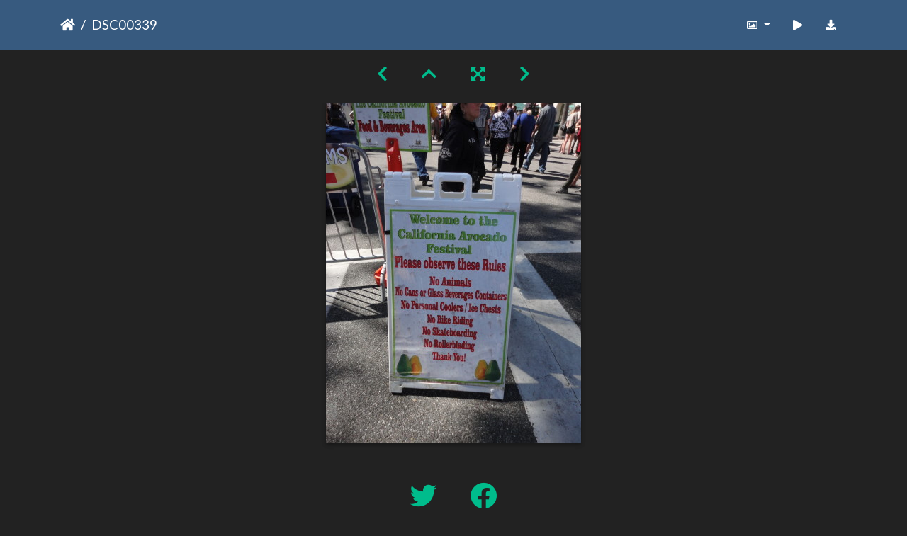

--- FILE ---
content_type: text/html; charset=utf-8
request_url: https://gallery.as.ucsb.edu/picture.php?/7498/categories/created-monthly-list-2011-10-9
body_size: 63827
content:
<!DOCTYPE html>
<html lang="en" dir="ltr">
<head>
    <meta http-equiv="Content-Type" content="text/html; charset=utf-8">
    <meta name="generator" content="Piwigo (aka PWG), see piwigo.org">
    <meta name="viewport" content="width=device-width, initial-scale=1.0, maximum-scale=1.0, viewport-fit=cover">
    <meta name="mobile-web-app-capable" content="yes">
    <meta name="apple-mobile-web-app-capable" content="yes">
    <meta name="apple-mobile-web-app-status-bar-style" content="black-translucent">
    <meta http-equiv="X-UA-Compatible" content="IE=edge">
    <meta name="description" content="DSC00339 - DSC00339.JPG">

    <title>DSC00339 | Associated Students Gallery</title>
    <link rel="shortcut icon" type="image/x-icon" href="themes/default/icon/favicon.ico">
    <link rel="icon" sizes="192x192" href="themes/bootstrap_darkroom/img/logo.png">
    <link rel="apple-touch-icon" sizes="192x192" href="themes/bootstrap_darkroom/img/logo.png">
    <link rel="start" title="Home" href="/" >
    <link rel="search" title="Search" href="search.php">
    <link rel="first" title="First" href="picture.php?/7494/categories/created-monthly-list-2011-10-9">
    <link rel="prev" title="Previous" href="picture.php?/7497/categories/created-monthly-list-2011-10-9">
    <link rel="next" title="Next" href="picture.php?/7499/categories/created-monthly-list-2011-10-9">
    <link rel="last" title="Last" href="picture.php?/19808/categories/created-monthly-list-2011-10-9">
    <link rel="up" title="Thumbnails" href="index.php?/categories/created-monthly-list-2011-10-9">
    <link rel="canonical" href="picture.php?/7498">

     <link rel="stylesheet" type="text/css" href="_data/combined/nctlrv.css">

    <meta name="robots" content="noindex,nofollow">
<link rel="prerender" href="picture.php?/7499/categories/created-monthly-list-2011-10-9">
</head>

<body id="thePicturePage" class="section-categories image-7498 "  data-infos='{"section":"categories","image_id":"7498"}'>

<div id="wrapper">





<!-- End of header.tpl -->
<!-- Start of picture.tpl -->


<nav class="navbar navbar-contextual navbar-expand-lg navbar-dark bg-primary sticky-top mb-2">
    <div class="container">
        <div class="navbar-brand">
            <div class="nav-breadcrumb d-inline-flex"><a class="nav-breadcrumb-item" href="/">Home</a><span class="nav-breadcrumb-item active">DSC00339</span></div>
        </div>
        <button type="button" class="navbar-toggler" data-toggle="collapse" data-target="#secondary-navbar" aria-controls="secondary-navbar" aria-expanded="false" aria-label="Toggle navigation">
            <span class="fas fa-bars"></span>
        </button>
        <div class="navbar-collapse collapse justify-content-end" id="secondary-navbar">
            <ul class="navbar-nav">
                <li class="nav-item dropdown">
                    <a href="#" class="nav-link dropdown-toggle" data-toggle="dropdown" title="Photo sizes">
                        <i class="far fa-image fa-fw" aria-hidden="true"></i><span class="d-lg-none ml-2">Photo sizes</span>
                    </a>
                    <div class="dropdown-menu dropdown-menu-right" role="menu">
                        <a id="derivative2small" class="dropdown-item derivative-li" href="javascript:changeImgSrc('_data/i/galleries/cab/CAB_2011-12/Fall_2011/avfestival/DSC00339-2s.JPG','2small','2small')" rel="nofollow">
                                XXS - tiny<span class="derivativeSizeDetails"> (180 x 240)</span>
                        </a>
                        <a id="derivativexsmall" class="dropdown-item derivative-li" href="javascript:changeImgSrc('i.php?/galleries/cab/CAB_2011-12/Fall_2011/avfestival/DSC00339-xs.JPG','xsmall','xsmall')" rel="nofollow">
                                XS - extra small<span class="derivativeSizeDetails"> (243 x 324)</span>
                        </a>
                        <a id="derivativesmall" class="dropdown-item derivative-li" href="javascript:changeImgSrc('i.php?/galleries/cab/CAB_2011-12/Fall_2011/avfestival/DSC00339-sm.JPG','small','small')" rel="nofollow">
                                S - small<span class="derivativeSizeDetails"> (324 x 432)</span>
                        </a>
                        <a id="derivativeOriginal" class="dropdown-item derivative-li active" href="javascript:changeImgSrc('./galleries/cab/CAB_2011-12/Fall_2011/avfestival/DSC00339.JPG','medium','Original')" rel="nofollow">
                                Original<span class="derivativeSizeDetails"> (360 x 480)</span>
                        </a>
                    </div>
                </li>
                <li class="nav-item">
                    <a class="nav-link" href="javascript:;" title="slideshow" id="startSlideshow" rel="nofollow">
                        <i class="fas fa-play fa-fw" aria-hidden="true"></i><span class="d-lg-none ml-2 text-capitalize">slideshow</span>
                    </a>
                </li>
                <li class="nav-item">
                    <a id="downloadSwitchLink" class="nav-link" href="action.php?id=7498&amp;part=e&amp;download" title="Download this file" rel="nofollow">
                        <i class="fas fa-download fa-fw" aria-hidden="true"></i><span class="d-lg-none ml-2">Download this file</span>
                    </a>
                 </li>
            </ul>
        </div>
    </div>
</nav>


<div id="main-picture-container" class="container">


  <div class="row justify-content-center">
    <div id="navigationButtons" class="col-12 py-2">
<a href="picture.php?/7497/categories/created-monthly-list-2011-10-9" title="Previous : DSC00338" id="navPrevPicture"><i class="fas fa-chevron-left" aria-hidden="true"></i></a><a href="index.php?/categories/created-monthly-list-2011-10-9" title="Thumbnails"><i class="fas fa-chevron-up"></i></a><a href="javascript:;" title="Fullscreen" id="startPhotoSwipe"><i class="fas fa-expand-arrows-alt" aria-hidden="true"></i></a><a href="picture.php?/7499/categories/created-monthly-list-2011-10-9" title="Next : DSC00340" id="navNextPicture"><i class="fas fa-chevron-right" aria-hidden="true"></i></a>    </div>
  </div>

  <div id="theImage" class="row d-block justify-content-center mb-3">
    <img class="path-ext-jpg file-ext-jpg" src="./galleries/cab/CAB_2011-12/Fall_2011/avfestival/DSC00339.JPG" width="360" height="480" alt="DSC00339.JPG" id="theMainImage" usemap="#mapOriginal" title="DSC00339 - DSC00339.JPG">
  
<map name="map2small"><area shape=rect coords="0,0,45,240" href="picture.php?/7497/categories/created-monthly-list-2011-10-9" title="Previous : DSC00338" alt="DSC00338"><area shape=rect coords="45,0,134,60" href="index.php?/categories/created-monthly-list-2011-10-9" title="Thumbnails" alt="Thumbnails"><area shape=rect coords="135,0,180,240" href="picture.php?/7499/categories/created-monthly-list-2011-10-9" title="Next : DSC00340" alt="DSC00340"></map><map name="mapxsmall"><area shape=rect coords="0,0,60,324" href="picture.php?/7497/categories/created-monthly-list-2011-10-9" title="Previous : DSC00338" alt="DSC00338"><area shape=rect coords="60,0,181,81" href="index.php?/categories/created-monthly-list-2011-10-9" title="Thumbnails" alt="Thumbnails"><area shape=rect coords="182,0,243,324" href="picture.php?/7499/categories/created-monthly-list-2011-10-9" title="Next : DSC00340" alt="DSC00340"></map><map name="mapsmall"><area shape=rect coords="0,0,81,432" href="picture.php?/7497/categories/created-monthly-list-2011-10-9" title="Previous : DSC00338" alt="DSC00338"><area shape=rect coords="81,0,241,108" href="index.php?/categories/created-monthly-list-2011-10-9" title="Thumbnails" alt="Thumbnails"><area shape=rect coords="243,0,324,432" href="picture.php?/7499/categories/created-monthly-list-2011-10-9" title="Next : DSC00340" alt="DSC00340"></map><map name="mapOriginal"><area shape=rect coords="0,0,90,480" href="picture.php?/7497/categories/created-monthly-list-2011-10-9" title="Previous : DSC00338" alt="DSC00338"><area shape=rect coords="90,0,268,120" href="index.php?/categories/created-monthly-list-2011-10-9" title="Thumbnails" alt="Thumbnails"><area shape=rect coords="270,0,360,480" href="picture.php?/7499/categories/created-monthly-list-2011-10-9" title="Next : DSC00340" alt="DSC00340"></map>
  </div>


  <div id="theImageComment" class="row justify-content-center mb-3">
  </div>

      <div id="theImageShareButtons" class="row justify-content-center">
    <section id="share">
        <a href="http://twitter.com/share?text=DSC00339&amp;url=https://gallery.as.ucsb.edu/picture.php?/7498/categories/created-monthly-list-2011-10-9"
           onclick="window.open(this.href, 'twitter-share', 'width=550,height=235');return false;" title="Share on Twitter">
            <i class="fab fa-twitter"></i>        </a>
        <a href="https://www.facebook.com/sharer/sharer.php?u=https://gallery.as.ucsb.edu/picture.php?/7498/categories/created-monthly-list-2011-10-9"
           onclick="window.open(this.href, 'facebook-share','width=580,height=296');return false;" title="Share on Facebook">
            <i class="fab fa-facebook"></i>        </a>
    </section>
  </div>
</div>

<div id="carousel-container" class="container">
  <div id="theImageCarousel" class="row mx-0">
    <div class="col-lg-10 col-md-12 mx-auto">
      <div id="thumbnailCarousel" class="slick-carousel">
                        <div class="text-center">
          <a  href="picture.php?/7494/categories/created-monthly-list-2011-10-9" data-index="0" data-name="DSC00333" data-description="" data-src-xlarge="./galleries/cab/CAB_2011-12/Fall_2011/avfestival/DSC00333.JPG" data-size-xlarge="360 x 480" data-src-large="./galleries/cab/CAB_2011-12/Fall_2011/avfestival/DSC00333.JPG" data-size-large="360 x 480" data-src-medium="./galleries/cab/CAB_2011-12/Fall_2011/avfestival/DSC00333.JPG" data-size-medium="360 x 480">
            <img data-lazy="_data/i/galleries/cab/CAB_2011-12/Fall_2011/avfestival/DSC00333-sq.JPG" alt="DSC00333" title="" class="img-fluid path-ext-jpg file-ext-jpg">
          </a>
        </div>
                        <div class="text-center">
          <a  href="picture.php?/7495/categories/created-monthly-list-2011-10-9" data-index="1" data-name="DSC00334" data-description="" data-src-xlarge="./galleries/cab/CAB_2011-12/Fall_2011/avfestival/DSC00334.JPG" data-size-xlarge="480 x 360" data-src-large="./galleries/cab/CAB_2011-12/Fall_2011/avfestival/DSC00334.JPG" data-size-large="480 x 360" data-src-medium="./galleries/cab/CAB_2011-12/Fall_2011/avfestival/DSC00334.JPG" data-size-medium="480 x 360">
            <img data-lazy="_data/i/galleries/cab/CAB_2011-12/Fall_2011/avfestival/DSC00334-sq.JPG" alt="DSC00334" title="" class="img-fluid path-ext-jpg file-ext-jpg">
          </a>
        </div>
                        <div class="text-center">
          <a  href="picture.php?/7496/categories/created-monthly-list-2011-10-9" data-index="2" data-name="DSC00335" data-description="" data-src-xlarge="./galleries/cab/CAB_2011-12/Fall_2011/avfestival/DSC00335.JPG" data-size-xlarge="360 x 480" data-src-large="./galleries/cab/CAB_2011-12/Fall_2011/avfestival/DSC00335.JPG" data-size-large="360 x 480" data-src-medium="./galleries/cab/CAB_2011-12/Fall_2011/avfestival/DSC00335.JPG" data-size-medium="360 x 480">
            <img data-lazy="_data/i/galleries/cab/CAB_2011-12/Fall_2011/avfestival/DSC00335-sq.JPG" alt="DSC00335" title="" class="img-fluid path-ext-jpg file-ext-jpg">
          </a>
        </div>
                        <div class="text-center">
          <a  href="picture.php?/7497/categories/created-monthly-list-2011-10-9" data-index="3" data-name="DSC00338" data-description="" data-src-xlarge="./galleries/cab/CAB_2011-12/Fall_2011/avfestival/DSC00338.JPG" data-size-xlarge="480 x 360" data-src-large="./galleries/cab/CAB_2011-12/Fall_2011/avfestival/DSC00338.JPG" data-size-large="480 x 360" data-src-medium="./galleries/cab/CAB_2011-12/Fall_2011/avfestival/DSC00338.JPG" data-size-medium="480 x 360">
            <img data-lazy="_data/i/galleries/cab/CAB_2011-12/Fall_2011/avfestival/DSC00338-sq.JPG" alt="DSC00338" title="" class="img-fluid path-ext-jpg file-ext-jpg">
          </a>
        </div>
                        <div class="text-center thumbnail-active">
          <a  id="thumbnail-active" href="picture.php?/7498/categories/created-monthly-list-2011-10-9" data-index="4" data-name="DSC00339" data-description="" data-src-xlarge="./galleries/cab/CAB_2011-12/Fall_2011/avfestival/DSC00339.JPG" data-size-xlarge="360 x 480" data-src-large="./galleries/cab/CAB_2011-12/Fall_2011/avfestival/DSC00339.JPG" data-size-large="360 x 480" data-src-medium="./galleries/cab/CAB_2011-12/Fall_2011/avfestival/DSC00339.JPG" data-size-medium="360 x 480">
            <img data-lazy="_data/i/galleries/cab/CAB_2011-12/Fall_2011/avfestival/DSC00339-sq.JPG" alt="DSC00339" title="" class="img-fluid path-ext-jpg file-ext-jpg">
          </a>
        </div>
                        <div class="text-center">
          <a  href="picture.php?/7499/categories/created-monthly-list-2011-10-9" data-index="5" data-name="DSC00340" data-description="" data-src-xlarge="./galleries/cab/CAB_2011-12/Fall_2011/avfestival/DSC00340.JPG" data-size-xlarge="480 x 360" data-src-large="./galleries/cab/CAB_2011-12/Fall_2011/avfestival/DSC00340.JPG" data-size-large="480 x 360" data-src-medium="./galleries/cab/CAB_2011-12/Fall_2011/avfestival/DSC00340.JPG" data-size-medium="480 x 360">
            <img data-lazy="_data/i/galleries/cab/CAB_2011-12/Fall_2011/avfestival/DSC00340-sq.JPG" alt="DSC00340" title="" class="img-fluid path-ext-jpg file-ext-jpg">
          </a>
        </div>
                        <div class="text-center">
          <a  href="picture.php?/7500/categories/created-monthly-list-2011-10-9" data-index="6" data-name="DSC00341" data-description="" data-src-xlarge="./galleries/cab/CAB_2011-12/Fall_2011/avfestival/DSC00341.JPG" data-size-xlarge="480 x 360" data-src-large="./galleries/cab/CAB_2011-12/Fall_2011/avfestival/DSC00341.JPG" data-size-large="480 x 360" data-src-medium="./galleries/cab/CAB_2011-12/Fall_2011/avfestival/DSC00341.JPG" data-size-medium="480 x 360">
            <img data-lazy="_data/i/galleries/cab/CAB_2011-12/Fall_2011/avfestival/DSC00341-sq.JPG" alt="DSC00341" title="" class="img-fluid path-ext-jpg file-ext-jpg">
          </a>
        </div>
                        <div class="text-center">
          <a  href="picture.php?/7501/categories/created-monthly-list-2011-10-9" data-index="7" data-name="DSC00344" data-description="" data-src-xlarge="./galleries/cab/CAB_2011-12/Fall_2011/avfestival/DSC00344.JPG" data-size-xlarge="480 x 360" data-src-large="./galleries/cab/CAB_2011-12/Fall_2011/avfestival/DSC00344.JPG" data-size-large="480 x 360" data-src-medium="./galleries/cab/CAB_2011-12/Fall_2011/avfestival/DSC00344.JPG" data-size-medium="480 x 360">
            <img data-lazy="_data/i/galleries/cab/CAB_2011-12/Fall_2011/avfestival/DSC00344-sq.JPG" alt="DSC00344" title="" class="img-fluid path-ext-jpg file-ext-jpg">
          </a>
        </div>
                        <div class="text-center">
          <a  href="picture.php?/7502/categories/created-monthly-list-2011-10-9" data-index="8" data-name="DSC00345" data-description="" data-src-xlarge="./galleries/cab/CAB_2011-12/Fall_2011/avfestival/DSC00345.JPG" data-size-xlarge="480 x 342" data-src-large="./galleries/cab/CAB_2011-12/Fall_2011/avfestival/DSC00345.JPG" data-size-large="480 x 342" data-src-medium="./galleries/cab/CAB_2011-12/Fall_2011/avfestival/DSC00345.JPG" data-size-medium="480 x 342">
            <img data-lazy="_data/i/galleries/cab/CAB_2011-12/Fall_2011/avfestival/DSC00345-sq.JPG" alt="DSC00345" title="" class="img-fluid path-ext-jpg file-ext-jpg">
          </a>
        </div>
                        <div class="text-center">
          <a  href="picture.php?/7503/categories/created-monthly-list-2011-10-9" data-index="9" data-name="DSC00347" data-description="" data-src-xlarge="./galleries/cab/CAB_2011-12/Fall_2011/avfestival/DSC00347.JPG" data-size-xlarge="480 x 360" data-src-large="./galleries/cab/CAB_2011-12/Fall_2011/avfestival/DSC00347.JPG" data-size-large="480 x 360" data-src-medium="./galleries/cab/CAB_2011-12/Fall_2011/avfestival/DSC00347.JPG" data-size-medium="480 x 360">
            <img data-lazy="_data/i/galleries/cab/CAB_2011-12/Fall_2011/avfestival/DSC00347-sq.JPG" alt="DSC00347" title="" class="img-fluid path-ext-jpg file-ext-jpg">
          </a>
        </div>
                        <div class="text-center">
          <a  href="picture.php?/7504/categories/created-monthly-list-2011-10-9" data-index="10" data-name="DSC00350" data-description="" data-src-xlarge="./galleries/cab/CAB_2011-12/Fall_2011/avfestival/DSC00350.JPG" data-size-xlarge="480 x 360" data-src-large="./galleries/cab/CAB_2011-12/Fall_2011/avfestival/DSC00350.JPG" data-size-large="480 x 360" data-src-medium="./galleries/cab/CAB_2011-12/Fall_2011/avfestival/DSC00350.JPG" data-size-medium="480 x 360">
            <img data-lazy="_data/i/galleries/cab/CAB_2011-12/Fall_2011/avfestival/DSC00350-sq.JPG" alt="DSC00350" title="" class="img-fluid path-ext-jpg file-ext-jpg">
          </a>
        </div>
                        <div class="text-center">
          <a  href="picture.php?/7505/categories/created-monthly-list-2011-10-9" data-index="11" data-name="DSC00351" data-description="" data-src-xlarge="./galleries/cab/CAB_2011-12/Fall_2011/avfestival/DSC00351.JPG" data-size-xlarge="480 x 360" data-src-large="./galleries/cab/CAB_2011-12/Fall_2011/avfestival/DSC00351.JPG" data-size-large="480 x 360" data-src-medium="./galleries/cab/CAB_2011-12/Fall_2011/avfestival/DSC00351.JPG" data-size-medium="480 x 360">
            <img data-lazy="_data/i/galleries/cab/CAB_2011-12/Fall_2011/avfestival/DSC00351-sq.JPG" alt="DSC00351" title="" class="img-fluid path-ext-jpg file-ext-jpg">
          </a>
        </div>
                        <div class="text-center">
          <a  href="picture.php?/7506/categories/created-monthly-list-2011-10-9" data-index="12" data-name="DSC00352" data-description="" data-src-xlarge="./galleries/cab/CAB_2011-12/Fall_2011/avfestival/DSC00352.JPG" data-size-xlarge="480 x 360" data-src-large="./galleries/cab/CAB_2011-12/Fall_2011/avfestival/DSC00352.JPG" data-size-large="480 x 360" data-src-medium="./galleries/cab/CAB_2011-12/Fall_2011/avfestival/DSC00352.JPG" data-size-medium="480 x 360">
            <img data-lazy="_data/i/galleries/cab/CAB_2011-12/Fall_2011/avfestival/DSC00352-sq.JPG" alt="DSC00352" title="" class="img-fluid path-ext-jpg file-ext-jpg">
          </a>
        </div>
                        <div class="text-center">
          <a  href="picture.php?/7507/categories/created-monthly-list-2011-10-9" data-index="13" data-name="DSC00353" data-description="" data-src-xlarge="./galleries/cab/CAB_2011-12/Fall_2011/avfestival/DSC00353.JPG" data-size-xlarge="480 x 360" data-src-large="./galleries/cab/CAB_2011-12/Fall_2011/avfestival/DSC00353.JPG" data-size-large="480 x 360" data-src-medium="./galleries/cab/CAB_2011-12/Fall_2011/avfestival/DSC00353.JPG" data-size-medium="480 x 360">
            <img data-lazy="_data/i/galleries/cab/CAB_2011-12/Fall_2011/avfestival/DSC00353-sq.JPG" alt="DSC00353" title="" class="img-fluid path-ext-jpg file-ext-jpg">
          </a>
        </div>
                        <div class="text-center">
          <a  href="picture.php?/7508/categories/created-monthly-list-2011-10-9" data-index="14" data-name="DSC00357" data-description="" data-src-xlarge="./galleries/cab/CAB_2011-12/Fall_2011/avfestival/DSC00357.JPG" data-size-xlarge="480 x 360" data-src-large="./galleries/cab/CAB_2011-12/Fall_2011/avfestival/DSC00357.JPG" data-size-large="480 x 360" data-src-medium="./galleries/cab/CAB_2011-12/Fall_2011/avfestival/DSC00357.JPG" data-size-medium="480 x 360">
            <img data-lazy="_data/i/galleries/cab/CAB_2011-12/Fall_2011/avfestival/DSC00357-sq.JPG" alt="DSC00357" title="" class="img-fluid path-ext-jpg file-ext-jpg">
          </a>
        </div>
                        <div class="text-center">
          <a  href="picture.php?/7509/categories/created-monthly-list-2011-10-9" data-index="15" data-name="DSC00359" data-description="" data-src-xlarge="./galleries/cab/CAB_2011-12/Fall_2011/avfestival/DSC00359.JPG" data-size-xlarge="480 x 360" data-src-large="./galleries/cab/CAB_2011-12/Fall_2011/avfestival/DSC00359.JPG" data-size-large="480 x 360" data-src-medium="./galleries/cab/CAB_2011-12/Fall_2011/avfestival/DSC00359.JPG" data-size-medium="480 x 360">
            <img data-lazy="_data/i/galleries/cab/CAB_2011-12/Fall_2011/avfestival/DSC00359-sq.JPG" alt="DSC00359" title="" class="img-fluid path-ext-jpg file-ext-jpg">
          </a>
        </div>
                        <div class="text-center">
          <a  href="picture.php?/7510/categories/created-monthly-list-2011-10-9" data-index="16" data-name="DSC00361" data-description="" data-src-xlarge="./galleries/cab/CAB_2011-12/Fall_2011/avfestival/DSC00361.JPG" data-size-xlarge="480 x 360" data-src-large="./galleries/cab/CAB_2011-12/Fall_2011/avfestival/DSC00361.JPG" data-size-large="480 x 360" data-src-medium="./galleries/cab/CAB_2011-12/Fall_2011/avfestival/DSC00361.JPG" data-size-medium="480 x 360">
            <img data-lazy="_data/i/galleries/cab/CAB_2011-12/Fall_2011/avfestival/DSC00361-sq.JPG" alt="DSC00361" title="" class="img-fluid path-ext-jpg file-ext-jpg">
          </a>
        </div>
                        <div class="text-center">
          <a  href="picture.php?/7511/categories/created-monthly-list-2011-10-9" data-index="17" data-name="DSC00362" data-description="" data-src-xlarge="./galleries/cab/CAB_2011-12/Fall_2011/avfestival/DSC00362.JPG" data-size-xlarge="480 x 360" data-src-large="./galleries/cab/CAB_2011-12/Fall_2011/avfestival/DSC00362.JPG" data-size-large="480 x 360" data-src-medium="./galleries/cab/CAB_2011-12/Fall_2011/avfestival/DSC00362.JPG" data-size-medium="480 x 360">
            <img data-lazy="_data/i/galleries/cab/CAB_2011-12/Fall_2011/avfestival/DSC00362-sq.JPG" alt="DSC00362" title="" class="img-fluid path-ext-jpg file-ext-jpg">
          </a>
        </div>
                        <div class="text-center">
          <a  href="picture.php?/7512/categories/created-monthly-list-2011-10-9" data-index="18" data-name="DSC00363" data-description="" data-src-xlarge="./galleries/cab/CAB_2011-12/Fall_2011/avfestival/DSC00363.JPG" data-size-xlarge="480 x 360" data-src-large="./galleries/cab/CAB_2011-12/Fall_2011/avfestival/DSC00363.JPG" data-size-large="480 x 360" data-src-medium="./galleries/cab/CAB_2011-12/Fall_2011/avfestival/DSC00363.JPG" data-size-medium="480 x 360">
            <img data-lazy="_data/i/galleries/cab/CAB_2011-12/Fall_2011/avfestival/DSC00363-sq.JPG" alt="DSC00363" title="" class="img-fluid path-ext-jpg file-ext-jpg">
          </a>
        </div>
                        <div class="text-center">
          <a  href="picture.php?/7513/categories/created-monthly-list-2011-10-9" data-index="19" data-name="DSC00365" data-description="" data-src-xlarge="./galleries/cab/CAB_2011-12/Fall_2011/avfestival/DSC00365.JPG" data-size-xlarge="480 x 360" data-src-large="./galleries/cab/CAB_2011-12/Fall_2011/avfestival/DSC00365.JPG" data-size-large="480 x 360" data-src-medium="./galleries/cab/CAB_2011-12/Fall_2011/avfestival/DSC00365.JPG" data-size-medium="480 x 360">
            <img data-lazy="_data/i/galleries/cab/CAB_2011-12/Fall_2011/avfestival/DSC00365-sq.JPG" alt="DSC00365" title="" class="img-fluid path-ext-jpg file-ext-jpg">
          </a>
        </div>
                        <div class="text-center">
          <a  href="picture.php?/7514/categories/created-monthly-list-2011-10-9" data-index="20" data-name="DSC00368" data-description="" data-src-xlarge="./galleries/cab/CAB_2011-12/Fall_2011/avfestival/DSC00368.JPG" data-size-xlarge="480 x 360" data-src-large="./galleries/cab/CAB_2011-12/Fall_2011/avfestival/DSC00368.JPG" data-size-large="480 x 360" data-src-medium="./galleries/cab/CAB_2011-12/Fall_2011/avfestival/DSC00368.JPG" data-size-medium="480 x 360">
            <img data-lazy="_data/i/galleries/cab/CAB_2011-12/Fall_2011/avfestival/DSC00368-sq.JPG" alt="DSC00368" title="" class="img-fluid path-ext-jpg file-ext-jpg">
          </a>
        </div>
                        <div class="text-center">
          <a  href="picture.php?/7515/categories/created-monthly-list-2011-10-9" data-index="21" data-name="DSC00369" data-description="" data-src-xlarge="./galleries/cab/CAB_2011-12/Fall_2011/avfestival/DSC00369.JPG" data-size-xlarge="360 x 480" data-src-large="./galleries/cab/CAB_2011-12/Fall_2011/avfestival/DSC00369.JPG" data-size-large="360 x 480" data-src-medium="./galleries/cab/CAB_2011-12/Fall_2011/avfestival/DSC00369.JPG" data-size-medium="360 x 480">
            <img data-lazy="_data/i/galleries/cab/CAB_2011-12/Fall_2011/avfestival/DSC00369-sq.JPG" alt="DSC00369" title="" class="img-fluid path-ext-jpg file-ext-jpg">
          </a>
        </div>
                        <div class="text-center">
          <a  href="picture.php?/7516/categories/created-monthly-list-2011-10-9" data-index="22" data-name="DSC00370" data-description="" data-src-xlarge="./galleries/cab/CAB_2011-12/Fall_2011/avfestival/DSC00370.JPG" data-size-xlarge="360 x 480" data-src-large="./galleries/cab/CAB_2011-12/Fall_2011/avfestival/DSC00370.JPG" data-size-large="360 x 480" data-src-medium="./galleries/cab/CAB_2011-12/Fall_2011/avfestival/DSC00370.JPG" data-size-medium="360 x 480">
            <img data-lazy="_data/i/galleries/cab/CAB_2011-12/Fall_2011/avfestival/DSC00370-sq.JPG" alt="DSC00370" title="" class="img-fluid path-ext-jpg file-ext-jpg">
          </a>
        </div>
                        <div class="text-center">
          <a  href="picture.php?/7517/categories/created-monthly-list-2011-10-9" data-index="23" data-name="DSC00372" data-description="" data-src-xlarge="./galleries/cab/CAB_2011-12/Fall_2011/avfestival/DSC00372.JPG" data-size-xlarge="360 x 480" data-src-large="./galleries/cab/CAB_2011-12/Fall_2011/avfestival/DSC00372.JPG" data-size-large="360 x 480" data-src-medium="./galleries/cab/CAB_2011-12/Fall_2011/avfestival/DSC00372.JPG" data-size-medium="360 x 480">
            <img data-lazy="_data/i/galleries/cab/CAB_2011-12/Fall_2011/avfestival/DSC00372-sq.JPG" alt="DSC00372" title="" class="img-fluid path-ext-jpg file-ext-jpg">
          </a>
        </div>
                        <div class="text-center">
          <a  href="picture.php?/7518/categories/created-monthly-list-2011-10-9" data-index="24" data-name="DSC00375" data-description="" data-src-xlarge="./galleries/cab/CAB_2011-12/Fall_2011/avfestival/DSC00375.JPG" data-size-xlarge="360 x 480" data-src-large="./galleries/cab/CAB_2011-12/Fall_2011/avfestival/DSC00375.JPG" data-size-large="360 x 480" data-src-medium="./galleries/cab/CAB_2011-12/Fall_2011/avfestival/DSC00375.JPG" data-size-medium="360 x 480">
            <img data-lazy="_data/i/galleries/cab/CAB_2011-12/Fall_2011/avfestival/DSC00375-sq.JPG" alt="DSC00375" title="" class="img-fluid path-ext-jpg file-ext-jpg">
          </a>
        </div>
                        <div class="text-center">
          <a  href="picture.php?/7519/categories/created-monthly-list-2011-10-9" data-index="25" data-name="DSC00376" data-description="" data-src-xlarge="./galleries/cab/CAB_2011-12/Fall_2011/avfestival/DSC00376.JPG" data-size-xlarge="480 x 360" data-src-large="./galleries/cab/CAB_2011-12/Fall_2011/avfestival/DSC00376.JPG" data-size-large="480 x 360" data-src-medium="./galleries/cab/CAB_2011-12/Fall_2011/avfestival/DSC00376.JPG" data-size-medium="480 x 360">
            <img data-lazy="_data/i/galleries/cab/CAB_2011-12/Fall_2011/avfestival/DSC00376-sq.JPG" alt="DSC00376" title="" class="img-fluid path-ext-jpg file-ext-jpg">
          </a>
        </div>
                        <div class="text-center">
          <a  href="picture.php?/7520/categories/created-monthly-list-2011-10-9" data-index="26" data-name="DSC00379" data-description="" data-src-xlarge="./galleries/cab/CAB_2011-12/Fall_2011/avfestival/DSC00379.JPG" data-size-xlarge="360 x 480" data-src-large="./galleries/cab/CAB_2011-12/Fall_2011/avfestival/DSC00379.JPG" data-size-large="360 x 480" data-src-medium="./galleries/cab/CAB_2011-12/Fall_2011/avfestival/DSC00379.JPG" data-size-medium="360 x 480">
            <img data-lazy="_data/i/galleries/cab/CAB_2011-12/Fall_2011/avfestival/DSC00379-sq.JPG" alt="DSC00379" title="" class="img-fluid path-ext-jpg file-ext-jpg">
          </a>
        </div>
                        <div class="text-center">
          <a  href="picture.php?/7521/categories/created-monthly-list-2011-10-9" data-index="27" data-name="DSC00380" data-description="" data-src-xlarge="./galleries/cab/CAB_2011-12/Fall_2011/avfestival/DSC00380.JPG" data-size-xlarge="480 x 360" data-src-large="./galleries/cab/CAB_2011-12/Fall_2011/avfestival/DSC00380.JPG" data-size-large="480 x 360" data-src-medium="./galleries/cab/CAB_2011-12/Fall_2011/avfestival/DSC00380.JPG" data-size-medium="480 x 360">
            <img data-lazy="_data/i/galleries/cab/CAB_2011-12/Fall_2011/avfestival/DSC00380-sq.JPG" alt="DSC00380" title="" class="img-fluid path-ext-jpg file-ext-jpg">
          </a>
        </div>
                        <div class="text-center">
          <a  href="picture.php?/7522/categories/created-monthly-list-2011-10-9" data-index="28" data-name="DSC00381" data-description="" data-src-xlarge="./galleries/cab/CAB_2011-12/Fall_2011/avfestival/DSC00381.JPG" data-size-xlarge="480 x 360" data-src-large="./galleries/cab/CAB_2011-12/Fall_2011/avfestival/DSC00381.JPG" data-size-large="480 x 360" data-src-medium="./galleries/cab/CAB_2011-12/Fall_2011/avfestival/DSC00381.JPG" data-size-medium="480 x 360">
            <img data-lazy="_data/i/galleries/cab/CAB_2011-12/Fall_2011/avfestival/DSC00381-sq.JPG" alt="DSC00381" title="" class="img-fluid path-ext-jpg file-ext-jpg">
          </a>
        </div>
                        <div class="text-center">
          <a  href="picture.php?/7523/categories/created-monthly-list-2011-10-9" data-index="29" data-name="DSC00383" data-description="" data-src-xlarge="./galleries/cab/CAB_2011-12/Fall_2011/avfestival/DSC00383.JPG" data-size-xlarge="480 x 360" data-src-large="./galleries/cab/CAB_2011-12/Fall_2011/avfestival/DSC00383.JPG" data-size-large="480 x 360" data-src-medium="./galleries/cab/CAB_2011-12/Fall_2011/avfestival/DSC00383.JPG" data-size-medium="480 x 360">
            <img data-lazy="_data/i/galleries/cab/CAB_2011-12/Fall_2011/avfestival/DSC00383-sq.JPG" alt="DSC00383" title="" class="img-fluid path-ext-jpg file-ext-jpg">
          </a>
        </div>
                        <div class="text-center">
          <a  href="picture.php?/7524/categories/created-monthly-list-2011-10-9" data-index="30" data-name="DSC00385" data-description="" data-src-xlarge="./galleries/cab/CAB_2011-12/Fall_2011/avfestival/DSC00385.JPG" data-size-xlarge="360 x 480" data-src-large="./galleries/cab/CAB_2011-12/Fall_2011/avfestival/DSC00385.JPG" data-size-large="360 x 480" data-src-medium="./galleries/cab/CAB_2011-12/Fall_2011/avfestival/DSC00385.JPG" data-size-medium="360 x 480">
            <img data-lazy="_data/i/galleries/cab/CAB_2011-12/Fall_2011/avfestival/DSC00385-sq.JPG" alt="DSC00385" title="" class="img-fluid path-ext-jpg file-ext-jpg">
          </a>
        </div>
                        <div class="text-center">
          <a  href="picture.php?/7525/categories/created-monthly-list-2011-10-9" data-index="31" data-name="DSC00387" data-description="" data-src-xlarge="./galleries/cab/CAB_2011-12/Fall_2011/avfestival/DSC00387.JPG" data-size-xlarge="360 x 480" data-src-large="./galleries/cab/CAB_2011-12/Fall_2011/avfestival/DSC00387.JPG" data-size-large="360 x 480" data-src-medium="./galleries/cab/CAB_2011-12/Fall_2011/avfestival/DSC00387.JPG" data-size-medium="360 x 480">
            <img data-lazy="_data/i/galleries/cab/CAB_2011-12/Fall_2011/avfestival/DSC00387-sq.JPG" alt="DSC00387" title="" class="img-fluid path-ext-jpg file-ext-jpg">
          </a>
        </div>
                        <div class="text-center">
          <a  href="picture.php?/7526/categories/created-monthly-list-2011-10-9" data-index="32" data-name="DSC00388" data-description="" data-src-xlarge="./galleries/cab/CAB_2011-12/Fall_2011/avfestival/DSC00388.JPG" data-size-xlarge="480 x 360" data-src-large="./galleries/cab/CAB_2011-12/Fall_2011/avfestival/DSC00388.JPG" data-size-large="480 x 360" data-src-medium="./galleries/cab/CAB_2011-12/Fall_2011/avfestival/DSC00388.JPG" data-size-medium="480 x 360">
            <img data-lazy="_data/i/galleries/cab/CAB_2011-12/Fall_2011/avfestival/DSC00388-sq.JPG" alt="DSC00388" title="" class="img-fluid path-ext-jpg file-ext-jpg">
          </a>
        </div>
                        <div class="text-center">
          <a  href="picture.php?/7527/categories/created-monthly-list-2011-10-9" data-index="33" data-name="DSC00390" data-description="" data-src-xlarge="./galleries/cab/CAB_2011-12/Fall_2011/avfestival/DSC00390.JPG" data-size-xlarge="480 x 360" data-src-large="./galleries/cab/CAB_2011-12/Fall_2011/avfestival/DSC00390.JPG" data-size-large="480 x 360" data-src-medium="./galleries/cab/CAB_2011-12/Fall_2011/avfestival/DSC00390.JPG" data-size-medium="480 x 360">
            <img data-lazy="_data/i/galleries/cab/CAB_2011-12/Fall_2011/avfestival/DSC00390-sq.JPG" alt="DSC00390" title="" class="img-fluid path-ext-jpg file-ext-jpg">
          </a>
        </div>
                        <div class="text-center">
          <a  href="picture.php?/7528/categories/created-monthly-list-2011-10-9" data-index="34" data-name="DSC00391" data-description="" data-src-xlarge="./galleries/cab/CAB_2011-12/Fall_2011/avfestival/DSC00391.JPG" data-size-xlarge="480 x 360" data-src-large="./galleries/cab/CAB_2011-12/Fall_2011/avfestival/DSC00391.JPG" data-size-large="480 x 360" data-src-medium="./galleries/cab/CAB_2011-12/Fall_2011/avfestival/DSC00391.JPG" data-size-medium="480 x 360">
            <img data-lazy="_data/i/galleries/cab/CAB_2011-12/Fall_2011/avfestival/DSC00391-sq.JPG" alt="DSC00391" title="" class="img-fluid path-ext-jpg file-ext-jpg">
          </a>
        </div>
                        <div class="text-center">
          <a  href="picture.php?/7529/categories/created-monthly-list-2011-10-9" data-index="35" data-name="DSC00392" data-description="" data-src-xlarge="./galleries/cab/CAB_2011-12/Fall_2011/avfestival/DSC00392.JPG" data-size-xlarge="480 x 360" data-src-large="./galleries/cab/CAB_2011-12/Fall_2011/avfestival/DSC00392.JPG" data-size-large="480 x 360" data-src-medium="./galleries/cab/CAB_2011-12/Fall_2011/avfestival/DSC00392.JPG" data-size-medium="480 x 360">
            <img data-lazy="_data/i/galleries/cab/CAB_2011-12/Fall_2011/avfestival/DSC00392-sq.JPG" alt="DSC00392" title="" class="img-fluid path-ext-jpg file-ext-jpg">
          </a>
        </div>
                        <div class="text-center">
          <a  href="picture.php?/7530/categories/created-monthly-list-2011-10-9" data-index="36" data-name="DSC00393" data-description="" data-src-xlarge="./galleries/cab/CAB_2011-12/Fall_2011/avfestival/DSC00393.JPG" data-size-xlarge="480 x 360" data-src-large="./galleries/cab/CAB_2011-12/Fall_2011/avfestival/DSC00393.JPG" data-size-large="480 x 360" data-src-medium="./galleries/cab/CAB_2011-12/Fall_2011/avfestival/DSC00393.JPG" data-size-medium="480 x 360">
            <img data-lazy="_data/i/galleries/cab/CAB_2011-12/Fall_2011/avfestival/DSC00393-sq.JPG" alt="DSC00393" title="" class="img-fluid path-ext-jpg file-ext-jpg">
          </a>
        </div>
                        <div class="text-center">
          <a  href="picture.php?/7531/categories/created-monthly-list-2011-10-9" data-index="37" data-name="DSC00395" data-description="" data-src-xlarge="./galleries/cab/CAB_2011-12/Fall_2011/avfestival/DSC00395.JPG" data-size-xlarge="360 x 480" data-src-large="./galleries/cab/CAB_2011-12/Fall_2011/avfestival/DSC00395.JPG" data-size-large="360 x 480" data-src-medium="./galleries/cab/CAB_2011-12/Fall_2011/avfestival/DSC00395.JPG" data-size-medium="360 x 480">
            <img data-lazy="_data/i/galleries/cab/CAB_2011-12/Fall_2011/avfestival/DSC00395-sq.JPG" alt="DSC00395" title="" class="img-fluid path-ext-jpg file-ext-jpg">
          </a>
        </div>
                        <div class="text-center">
          <a  href="picture.php?/7532/categories/created-monthly-list-2011-10-9" data-index="38" data-name="DSC00397" data-description="" data-src-xlarge="./galleries/cab/CAB_2011-12/Fall_2011/avfestival/DSC00397.JPG" data-size-xlarge="480 x 360" data-src-large="./galleries/cab/CAB_2011-12/Fall_2011/avfestival/DSC00397.JPG" data-size-large="480 x 360" data-src-medium="./galleries/cab/CAB_2011-12/Fall_2011/avfestival/DSC00397.JPG" data-size-medium="480 x 360">
            <img data-lazy="_data/i/galleries/cab/CAB_2011-12/Fall_2011/avfestival/DSC00397-sq.JPG" alt="DSC00397" title="" class="img-fluid path-ext-jpg file-ext-jpg">
          </a>
        </div>
                        <div class="text-center">
          <a  href="picture.php?/7533/categories/created-monthly-list-2011-10-9" data-index="39" data-name="DSC00399" data-description="" data-src-xlarge="./galleries/cab/CAB_2011-12/Fall_2011/avfestival/DSC00399.JPG" data-size-xlarge="480 x 360" data-src-large="./galleries/cab/CAB_2011-12/Fall_2011/avfestival/DSC00399.JPG" data-size-large="480 x 360" data-src-medium="./galleries/cab/CAB_2011-12/Fall_2011/avfestival/DSC00399.JPG" data-size-medium="480 x 360">
            <img data-lazy="_data/i/galleries/cab/CAB_2011-12/Fall_2011/avfestival/DSC00399-sq.JPG" alt="DSC00399" title="" class="img-fluid path-ext-jpg file-ext-jpg">
          </a>
        </div>
                        <div class="text-center">
          <a  href="picture.php?/7534/categories/created-monthly-list-2011-10-9" data-index="40" data-name="DSC00400" data-description="" data-src-xlarge="./galleries/cab/CAB_2011-12/Fall_2011/avfestival/DSC00400.JPG" data-size-xlarge="480 x 360" data-src-large="./galleries/cab/CAB_2011-12/Fall_2011/avfestival/DSC00400.JPG" data-size-large="480 x 360" data-src-medium="./galleries/cab/CAB_2011-12/Fall_2011/avfestival/DSC00400.JPG" data-size-medium="480 x 360">
            <img data-lazy="_data/i/galleries/cab/CAB_2011-12/Fall_2011/avfestival/DSC00400-sq.JPG" alt="DSC00400" title="" class="img-fluid path-ext-jpg file-ext-jpg">
          </a>
        </div>
                        <div class="text-center">
          <a  href="picture.php?/7535/categories/created-monthly-list-2011-10-9" data-index="41" data-name="DSC00401" data-description="" data-src-xlarge="./galleries/cab/CAB_2011-12/Fall_2011/avfestival/DSC00401.JPG" data-size-xlarge="480 x 360" data-src-large="./galleries/cab/CAB_2011-12/Fall_2011/avfestival/DSC00401.JPG" data-size-large="480 x 360" data-src-medium="./galleries/cab/CAB_2011-12/Fall_2011/avfestival/DSC00401.JPG" data-size-medium="480 x 360">
            <img data-lazy="_data/i/galleries/cab/CAB_2011-12/Fall_2011/avfestival/DSC00401-sq.JPG" alt="DSC00401" title="" class="img-fluid path-ext-jpg file-ext-jpg">
          </a>
        </div>
                        <div class="text-center">
          <a  href="picture.php?/7536/categories/created-monthly-list-2011-10-9" data-index="42" data-name="DSC00402" data-description="" data-src-xlarge="./galleries/cab/CAB_2011-12/Fall_2011/avfestival/DSC00402.JPG" data-size-xlarge="480 x 360" data-src-large="./galleries/cab/CAB_2011-12/Fall_2011/avfestival/DSC00402.JPG" data-size-large="480 x 360" data-src-medium="./galleries/cab/CAB_2011-12/Fall_2011/avfestival/DSC00402.JPG" data-size-medium="480 x 360">
            <img data-lazy="_data/i/galleries/cab/CAB_2011-12/Fall_2011/avfestival/DSC00402-sq.JPG" alt="DSC00402" title="" class="img-fluid path-ext-jpg file-ext-jpg">
          </a>
        </div>
                        <div class="text-center">
          <a  href="picture.php?/7537/categories/created-monthly-list-2011-10-9" data-index="43" data-name="DSC00403" data-description="" data-src-xlarge="./galleries/cab/CAB_2011-12/Fall_2011/avfestival/DSC00403.JPG" data-size-xlarge="360 x 480" data-src-large="./galleries/cab/CAB_2011-12/Fall_2011/avfestival/DSC00403.JPG" data-size-large="360 x 480" data-src-medium="./galleries/cab/CAB_2011-12/Fall_2011/avfestival/DSC00403.JPG" data-size-medium="360 x 480">
            <img data-lazy="_data/i/galleries/cab/CAB_2011-12/Fall_2011/avfestival/DSC00403-sq.JPG" alt="DSC00403" title="" class="img-fluid path-ext-jpg file-ext-jpg">
          </a>
        </div>
                        <div class="text-center">
          <a  href="picture.php?/7538/categories/created-monthly-list-2011-10-9" data-index="44" data-name="DSC00405" data-description="" data-src-xlarge="./galleries/cab/CAB_2011-12/Fall_2011/avfestival/DSC00405.JPG" data-size-xlarge="480 x 360" data-src-large="./galleries/cab/CAB_2011-12/Fall_2011/avfestival/DSC00405.JPG" data-size-large="480 x 360" data-src-medium="./galleries/cab/CAB_2011-12/Fall_2011/avfestival/DSC00405.JPG" data-size-medium="480 x 360">
            <img data-lazy="_data/i/galleries/cab/CAB_2011-12/Fall_2011/avfestival/DSC00405-sq.JPG" alt="DSC00405" title="" class="img-fluid path-ext-jpg file-ext-jpg">
          </a>
        </div>
                        <div class="text-center">
          <a  href="picture.php?/7539/categories/created-monthly-list-2011-10-9" data-index="45" data-name="DSC00406" data-description="" data-src-xlarge="./galleries/cab/CAB_2011-12/Fall_2011/avfestival/DSC00406.JPG" data-size-xlarge="480 x 360" data-src-large="./galleries/cab/CAB_2011-12/Fall_2011/avfestival/DSC00406.JPG" data-size-large="480 x 360" data-src-medium="./galleries/cab/CAB_2011-12/Fall_2011/avfestival/DSC00406.JPG" data-size-medium="480 x 360">
            <img data-lazy="_data/i/galleries/cab/CAB_2011-12/Fall_2011/avfestival/DSC00406-sq.JPG" alt="DSC00406" title="" class="img-fluid path-ext-jpg file-ext-jpg">
          </a>
        </div>
                        <div class="text-center">
          <a  href="picture.php?/19807/categories/created-monthly-list-2011-10-9" data-index="46" data-name="Santa Barbara beach at sunset" data-description="" data-src-xlarge="i.php?/galleries/ivcrc/photocontest-2011-12/Santa_Barbara_beach_at_sunset-xx.jpg" data-size-xlarge="931 x 1242" data-src-large="_data/i/galleries/ivcrc/photocontest-2011-12/Santa_Barbara_beach_at_sunset-la.jpg" data-size-large="567 x 756" data-src-medium="i.php?/galleries/ivcrc/photocontest-2011-12/Santa_Barbara_beach_at_sunset-me.jpg" data-size-medium="445 x 594">
            <img data-lazy="_data/i/galleries/ivcrc/photocontest-2011-12/Santa_Barbara_beach_at_sunset-sq.jpg" alt="Santa Barbara beach at sunset" title="" class="img-fluid path-ext-jpg file-ext-jpg">
          </a>
        </div>
                        <div class="text-center">
          <a  href="picture.php?/19808/categories/created-monthly-list-2011-10-9" data-index="47" data-name="Santa Barbara beach at sunset 001" data-description="" data-src-xlarge="i.php?/galleries/ivcrc/photocontest-2011-12/Santa_Barbara_beach_at_sunset_001-xx.jpg" data-size-xlarge="1073 x 1242" data-src-large="_data/i/galleries/ivcrc/photocontest-2011-12/Santa_Barbara_beach_at_sunset_001-la.jpg" data-size-large="653 x 756" data-src-medium="i.php?/galleries/ivcrc/photocontest-2011-12/Santa_Barbara_beach_at_sunset_001-me.jpg" data-size-medium="513 x 594">
            <img data-lazy="_data/i/galleries/ivcrc/photocontest-2011-12/Santa_Barbara_beach_at_sunset_001-sq.jpg" alt="Santa Barbara beach at sunset 001" title="" class="img-fluid path-ext-jpg file-ext-jpg">
          </a>
        </div>
        </div>
    </div>
  </div>








</div>

<div id="info-container" class="container">
  <div id="theImageInfos" class="row justify-content-center">
    <div id="infopanel-left" class="col-lg-6 col-12">
      <!-- Picture infos -->
      <div id="card-informations" class="card mb-2">
        <div class="card-body">
          <h5 class="card-title">Information</h5>
          <div id="info-content" class="d-flex flex-column">
            <div id="Average" class="imageInfo">
              <dl class="row mb-0">
                <dt class="col-sm-5">Rating score</dt>
                <dd class="col-sm-7">
                    <span id="ratingScore">no rate</span> <span id="ratingCount"></span>
                </dd>
              </dl>
            </div>

            <div id="rating" class="imageInfo">
              <dl class="row mb-0">
                <dt class="col-sm-5" id="updateRate">Rate this photo</dt>
                <dd class="col-sm-7">
                  <form action="picture.php?/7498/categories/created-monthly-list-2011-10-9&amp;action=rate" method="post" id="rateForm" style="margin:0;">
                    <div>
                      <span class="rateButtonStarEmpty" data-value="0"></span>
                      <span class="rateButtonStarEmpty" data-value="1"></span>
                      <span class="rateButtonStarEmpty" data-value="2"></span>
                      <span class="rateButtonStarEmpty" data-value="3"></span>
                      <span class="rateButtonStarEmpty" data-value="4"></span>
                      <span class="rateButtonStarEmpty" data-value="5"></span>
                                          </div>
                  </form>
                </dd>
              </dl>
            </div>
            <div id="datecreate" class="imageInfo">
              <dl class="row mb-0">
                <dt class="col-sm-5">Created on</dt>
                <dd class="col-sm-7"><a href="index.php?/created-monthly-list-2011-10-09" rel="nofollow">Sunday 9 October 2011</a></dd>
              </dl>
            </div>
            <div id="datepost" class="imageInfo">
              <dl class="row mb-0">
                <dt class="col-sm-5">Posted on</dt>
                <dd class="col-sm-7"><a href="index.php?/posted-monthly-list-2019-05-08" rel="nofollow">Wednesday 8 May 2019</a></dd>
              </dl>
            </div>
            <div id="visits" class="imageInfo">
              <dl class="row mb-0">
                <dt class="col-sm-5">Visits</dt>
                <dd class="col-sm-7">1723</dd>
              </dl>
            </div>
            <div id="Categories" class="imageInfo">
              <dl class="row mb-0">
                <dt class="col-sm-5">Albums</dt>
                <dd class="col-sm-7">
                <a href="index.php?/category/community-affairs-board">Community Affairs Board (CAB)</a> / <a href="index.php?/category/cab-2011-12">CAB 2011/2012</a> / <a href="index.php?/category/fall-2011">Fall 2011</a> / <a href="index.php?/category/avfestival">Avocado Festival Carpinteria 2011 F</a>
                </dd>
              </dl>
            </div>
          </div>
        </div>
      </div>
    </div>

    <div id="infopanel-right" class="col-lg-6 col-12">
    <!-- metadata -->

      <div id="card-metadata" class="card mb-2">
        <div class="card-body">
          <h5 class="card-title">EXIF Metadata</h5>
          <div id="metadata">
                        <div class="row" style="line-height: 40px">
              <div class="col-12">
                <span class="camera-compact fa-3x mr-3" title="Make &amp; Model"></span>
                SONY                DSC-W560              </div>
            </div>
                        <div class="row">
              <div class="col-12">
                <div class="row">
                                                                                                                            </div>
              </div>
            </div>
          </div>
          <button id="show_exif_data" class="btn btn-primary btn-raised mt-1" style="text-transform: none;"><i class="fas fa-info mr-1"></i> Show EXIF data</button>
          <div id="full_exif_data" class="d-none flex-column mt-2">
            <div>
              <dl class="row mb-0">
                <dt class="col-sm-6">Make</dt>
                <dd class="col-sm-6">SONY</dd>
              </dl>
            </div>
            <div>
              <dl class="row mb-0">
                <dt class="col-sm-6">Model</dt>
                <dd class="col-sm-6">DSC-W560</dd>
              </dl>
            </div>
            <div>
              <dl class="row mb-0">
                <dt class="col-sm-6">DateTimeOriginal</dt>
                <dd class="col-sm-6">2011:10:09 00:08:01</dd>
              </dl>
            </div>
            <div>
              <dl class="row mb-0">
                <dt class="col-sm-6">ApertureFNumber</dt>
                <dd class="col-sm-6">f/8.0</dd>
              </dl>
            </div>
          </div>
        </div>
      </div>
      <div id="card-comments" class="ml-2">
   <!-- comments -->
      </div>
    </div>
  </div>


</div>
        <!-- Start of footer.tpl -->
        <div class="copyright container">
            <div class="text-center">
                                Powered by	<a href="https://piwigo.org" class="Piwigo">Piwigo</a>


            </div>
        </div>
</div>
<div class="pswp" tabindex="-1" role="dialog" aria-hidden="true">
     <div class="pswp__bg"></div>
     <div class="pswp__scroll-wrap">
           <div class="pswp__container">
             <div class="pswp__item"></div>
             <div class="pswp__item"></div>
             <div class="pswp__item"></div>
           </div>
           <div class="pswp__ui pswp__ui--hidden">
             <div class="pswp__top-bar">
                 <div class="pswp__counter"></div>
                 <button class="pswp__button pswp__button--close" title="Close (Esc)"></button>
                 <button class="pswp__button pswp__button--share" title="Share"></button>
                 <button class="pswp__button pswp__button--fs" title="Toggle fullscreen"></button>
                 <button class="pswp__button pswp__button--zoom" title="Zoom in/out"></button>
                 <button class="pswp__button pswp__button--details" title="Picture details"></button>
                 <button class="pswp__button pswp__button--autoplay" title="AutoPlay"></button>
                 <div class="pswp__preloader">
                     <div class="pswp__preloader__icn">
                       <div class="pswp__preloader__cut">
                         <div class="pswp__preloader__donut"></div>
                       </div>
                     </div>
                 </div>
             </div>
             <div class="pswp__share-modal pswp__share-modal--hidden pswp__single-tap">
                 <div class="pswp__share-tooltip"></div>
             </div>
             <button class="pswp__button pswp__button--arrow--left" title="Previous (arrow left)"></button>
             <button class="pswp__button pswp__button--arrow--right" title="Next (arrow right)"></button>
             <div class="pswp__caption">
                 <div class="pswp__caption__center"></div>
             </div>
         </div>
     </div>
</div>



<script type="text/javascript" src="_data/combined/15atlhx.js"></script>
<script type="text/javascript">//<![CDATA[

function changeImgSrc(url,typeSave,typeMap) {var theImg = document.getElementById("theMainImage");if (theImg) {theImg.removeAttribute("width");theImg.removeAttribute("height");theImg.src = url;theImg.useMap = "#map"+typeMap;}jQuery('.derivative-li').removeClass('active');jQuery('#derivative'+typeMap).addClass('active');document.cookie = 'picture_deriv='+typeSave+';path=/';}
document.onkeydown = function(e){e=e||window.event;if (e.altKey) return true;var target=e.target||e.srcElement;if (target && target.type) return true;	var keyCode=e.keyCode||e.which, docElem=document.documentElement, url;switch(keyCode){case 63235: case 39: if ((e.ctrlKey || docElem.scrollLeft==docElem.scrollWidth-docElem.clientWidth) && $('.pswp--visible').length === 0)url="picture.php?/7499/categories/created-monthly-list-2011-10-9"; break;case 63234: case 37: if ((e.ctrlKey || docElem.scrollLeft==0) && $('.pswp--visible').length === 0)url="picture.php?/7497/categories/created-monthly-list-2011-10-9"; break;case 36: if (e.ctrlKey)url="picture.php?/7494/categories/created-monthly-list-2011-10-9"; break;case 35: if (e.ctrlKey)url="picture.php?/19808/categories/created-monthly-list-2011-10-9"; break;case 38: if (e.ctrlKey)url="index.php?/categories/created-monthly-list-2011-10-9"; break;}if (url) {window.location=url.replace("&amp;","&"); return false;}return true;}
$(document).ready(function(){$('#thumbnailCarousel').slick({infinite: false,lazyLoad: 'ondemand',centerMode: false,slidesToShow: 7,slidesToScroll: 6,responsive: [{breakpoint: 1200,settings: {slidesToShow: 5,slidesToScroll: 4}},{breakpoint: 1024,settings: {slidesToShow: 4,slidesToScroll: 3}},{breakpoint: 768,settings: {slidesToShow: 3,slidesToScroll: 3}},{breakpoint: 420,settings: {centerMode: false,slidesToShow: 2,slidesToScroll: 2}}]});var currentThumbnailIndex = $('#thumbnailCarousel .thumbnail-active:not(.slick-cloned)').data('slick-index');$('#thumbnailCarousel').slick('goTo', currentThumbnailIndex, true);});
var selector = '#thumbnailCarousel';function startPhotoSwipe(idx) {$(selector).each(function() {$('#thumbnail-active').addClass('active');var $pic     = $(this),getItems = function() {var items = [];$pic.find('a').each(function() {if ($(this).attr('data-video')) {var $src            = $(this).data('src-original'),$size           = $(this).data('size-original').split('x'),$width          = $size[0],$height         = $size[1],$src_preview    = $(this).data('src-medium'),$size_preview   = $(this).data('size-medium').split(' x '),$width_preview  = $size_preview[0],$height_preview = $size_preview[1],$href           = $(this).attr('href'),$title          = '<a href="' + $href + '">' + $(this).data('name') + '</a><ul><li>' + $(this).data('description') + '</li></ul>';var item = {is_video : true,href     : $href,src      : $src_preview,w        : $width_preview,h        : $height_preview,title    : $title,videoProperties: {src   : $src,w     : $width,h     : $height,}};} else {var $src_xlarge     = $(this).data('src-xlarge'),$size_xlarge    = $(this).data('size-xlarge').split(' x '),$width_xlarge   = $size_xlarge[0],$height_xlarge  = $size_xlarge[1],$src_large      = $(this).data('src-large'),$size_large     = $(this).data('size-large').split(' x '),$width_large    = $size_large[0],$height_large   = $size_large[1],$src_medium     = $(this).data('src-medium'),$size_medium    = $(this).data('size-medium').split(' x '),$width_medium   = $size_medium[0],$height_medium  = $size_medium[1],$href           = $(this).attr('href'),$title          = '<a href="' + $href + '"><div><div>' + $(this).data('name');$title         += '</div>';
                     if ($(this).data('description').length > 0) {$title += '<ul id="pswp--caption--description"><li>' + $(this).data('description') + '</li></ul>'; }
$title      += '</div></a>';var item = {is_video: false,href: $href,mediumImage: {src   : $src_medium,w     : $width_medium,h     : $height_medium,title : $title},largeImage: {src   : $src_large,w     : $width_large,h     : $height_large,title : $title},xlargeImage: {src   : $src_xlarge,w     : $width_xlarge,h     : $height_xlarge,title : $title}};}items.push(item);});return items;};var items = getItems();var $pswp = $('.pswp')[0];if (typeof(idx) === "number") {var $index = idx;} else {var $index = $(selector + ' a.active').data('index');}if (navigator.userAgent.match(/IEMobile\/11\.0/)) {var $history = false;} else {var $history = true;}var options = {index: $index,showHideOpacity: true,closeOnScroll: false,closeOnVerticalDrag: false,focus: false,history: $history,preload: [1,2],shareButtons: [                           {id:'facebook', label:'<i class="fab fa-facebook fa-2x fa-fw"></i> Share on Facebook', url:'https://www.facebook.com/sharer/sharer.php?u={{url}}'},
                           {id:'twitter', label:'<i class="fab fa-twitter fa-2x fa-fw"></i> Tweet', url:'https://twitter.com/intent/tweet?url={{url}}'},
                           {id:'download', label:'<i class="fas fa-cloud-download-alt fa-2x fa-fw"></i> Download image', url:'{{raw_image_url}}', download:true}
],};var photoSwipe = new PhotoSwipe($pswp, PhotoSwipeUI_Default, items, options);var realViewportWidth,useLargeImages = false,firstResize = true,imageSrcWillChange;photoSwipe.listen('beforeResize', function() {realViewportWidth = photoSwipe.viewportSize.x * window.devicePixelRatio;if(useLargeImages && realViewportWidth < 1335) {useLargeImages = false;imageSrcWillChange = true;} else if(!useLargeImages && realViewportWidth >= 1335) {useLargeImages = true;imageSrcWillChange = true;}if(imageSrcWillChange && !firstResize) {photoSwipe.invalidateCurrItems();}if(firstResize) {firstResize = false;}imageSrcWillChange = false;});photoSwipe.listen('gettingData', function(index, item) {if(!item.is_video) {if( useLargeImages ) {item.src = item.xlargeImage.src;item.w = item.xlargeImage.w;item.h = item.xlargeImage.h;item.title = item.xlargeImage.title;} else {item.src = item.largeImage.src;item.w = item.largeImage.w;item.h = item.largeImage.h;item.title = item.largeImage.title;}}});var autoplayId = null;$('.pswp__button--autoplay').on('click touchstart', function(event) {event.preventDefault();if (autoplayId) {clearInterval(autoplayId);autoplayId = null;$('.pswp__button--autoplay').removeClass('stop');} else {autoplayId = setInterval(function() { photoSwipe.next(); $index = photoSwipe.getCurrentIndex(); }, 3500);$('.pswp__button--autoplay').addClass('stop');}});photoSwipe.listen('destroy', function() {if (autoplayId) {clearInterval(autoplayId);autoplayId = null;$('.pswp__button--autoplay').removeClass('stop');}$('.pswp__button--autoplay').off('click touchstart');$(selector).find('a.active').removeClass('active');});photoSwipe.init();detectVideo(photoSwipe);photoSwipe.listen('initialZoomInEnd', function() {curr_idx = photoSwipe.getCurrentIndex();if (curr_idx !== $index && autoplayId == null) {photoSwipe.goTo($index);}$('.pswp__button--details').on('click touchstart', function() {location.href = photoSwipe.currItem.href});});photoSwipe.listen('afterChange', function() {detectVideo(photoSwipe);$('.pswp__button--details').off().on('click touchstart', function() {location.href = photoSwipe.currItem.href});});photoSwipe.listen('beforeChange', function() {removeVideo();});photoSwipe.listen('resize', function() {if ($('.pswp-video-modal').length > 0) {var vsize = setVideoSize(photoSwipe.currItem, photoSwipe.viewportSize);console.log('PhotoSwipe resize in action. Setting video size to ' + vsize.w + 'x' + vsize.h);$('.pswp-video-modal').css({'width':vsize.w, 'height':vsize.h});updateVideoPosition(photoSwipe);}});photoSwipe.listen('close', function() {removeVideo();});});function removeVideo() {if ($('.pswp-video-modal').length > 0) {if ($('#pswp-video').length > 0) {$('#pswp-video')[0].pause();$('#pswp-video')[0].src = "";$('.pswp-video-modal').remove();$('.pswp__img').css('visibility','visible');$(document).off('webkitfullscreenchange mozfullscreenchange fullscreenchange');if (navigator.userAgent.match(/(iPhone|iPad|Android)/)) {$('.pswp-video-modal').css('background', '');}} else {$('.pswp-video-modal').remove();}}}function detectVideo(photoSwipe) {var is_video = photoSwipe.currItem.is_video;if (is_video) {addVideo(photoSwipe.currItem, photoSwipe.viewportSize);updateVideoPosition(photoSwipe);}}function addVideo(item, vp) {var vfile = item.videoProperties.src;var vsize = setVideoSize(item, vp);var v = $('<div />', {class:'pswp-video-modal',css : ({'position': 'absolute','width':vsize.w, 'height':vsize.h})});v.one('click', (function(event) {event.preventDefault();var playerCode = '<video id="pswp-video" width="100%" height="auto" autoplay controls>' +'<source src="'+vfile+'" type="video/mp4"></source>' +'</video>';$(this).html(playerCode);$('.pswp__img').css('visibility','hidden');$('.pswp-video-modal video').css('visibility', 'visible');if (navigator.userAgent.match(/(iPhone|iPad|Android)/)) {$('.pswp-video-modal').css('background', 'none');}if ($('.pswp__button--autoplay.stop').length > 0) $('.pswp__button--autoplay.stop')[0].click();}));if (navigator.appVersion.indexOf("Windows") !== -1 && navigator.userAgent.match(/(Edge|rv:11)/)) {v.insertAfter('.pswp__scroll-wrap');} else {v.appendTo('.pswp__scroll-wrap');}if ((navigator.appVersion.indexOf("Windows") !== -1 && navigator.userAgent.match(/(Chrome|Firefox)/)) || navigator.userAgent.match(/(X11|Macintosh)/)) {$(document).on('webkitfullscreenchange mozfullscreenchange fullscreenchange MSFullscreenChange', function(e) {var state = document.fullScreen || document.mozFullScreen || document.webkitIsFullScreen,event = state ? 'FullscreenOn' : 'FullscreenOff',holder_height = item.h;if (event === 'FullscreenOn') {$('#wrapper').hide();$('body').css('height', window.screen.height);$('.pswp-video-modal').css('height', window.screen.height);} else {$('#wrapper').show();$('body').css('height', '');$('.pswp-video-modal').css('height', holder_height);}});}}function updateVideoPosition(o, w, h) {var item = o.currItem;var vp = o.viewportSize;var vsize = setVideoSize(item, vp);var top = (vp.y - vsize.h)/2;var left = (vp.x - vsize.w)/2;$('.pswp-video-modal').css({position:'absolute',top:top, left:left});}function setVideoSize(item, vp) {var w = item.videoProperties.w,h = item.videoProperties.h,vw = vp.x,vh = vp.y,r;if (vw < w) {r = w/h;vh = vw/r;if (vp.y < vh) {vh = vp.y*0.8;vw = vh*r;}w = vw;h = vh;} else if (vp.y < (h * 1.2)) {r = w/h;vh = vp.y*0.85;vw = vh*r;w = vw;h = vh;}return {w: w,h: h};}};$(document).ready(function() {$('#startPhotoSwipe').on('click', function(event) {event.preventDefault;startPhotoSwipe();});$('#startSlideshow').on('click touchstart', function() {startPhotoSwipe();$('.pswp__button--autoplay')[0].click();});if (window.location.hash === "#start-slideshow") {startPhotoSwipe();$('.pswp__button--autoplay')[0].click();}});
var _pwgRatingAutoQueue = _pwgRatingAutoQueue||[];_pwgRatingAutoQueue.push( {rootUrl: '', image_id: 7498,onSuccess : function(rating) {var e = document.getElementById("updateRate");if (e) e.innerHTML = "Update your rating";e = document.getElementById("ratingScore");if (e) e.innerHTML = rating.score;e = document.getElementById("ratingCount");if (e) {if (rating.count == 1) {e.innerHTML = "(%d rate)".replace( "%d", rating.count);} else {e.innerHTML = "(%d rates)".replace( "%d", rating.count);}}$('#averageRate').find('span').each(function() {$(this).addClass(rating.average > $(this).data('value') - 0.5 ? 'rateButtonStarFull' : 'rateButtonStarEmpty');$(this).removeClass(rating.average > $(this).data('value') - 0.5 ? 'rateButtonStarEmpty' : 'rateButtonStarFull');});}});
$('#show_exif_data').on('click', function() {
  if ($('#full_exif_data').hasClass('d-none')) {
    $('#full_exif_data').addClass('d-flex').removeClass('d-none');
    $('#show_exif_data').html('<i class="fas fa-info mr-1"></i> Hide EXIF data');
  } else {
    $('#full_exif_data').addClass('d-none').removeClass('d-flex');
    $('#show_exif_data').html('<i class="fas fa-info mr-1"></i> Show EXIF data');
  }
});
//]]></script>
<script type="text/javascript">
(function() {
var s,after = document.getElementsByTagName('script')[document.getElementsByTagName('script').length-1];
s=document.createElement('script'); s.type='text/javascript'; s.async=true; s.src='_data/combined/v21igp.js';
after = after.parentNode.insertBefore(s, after);
})();
</script>
</body>
</html>
